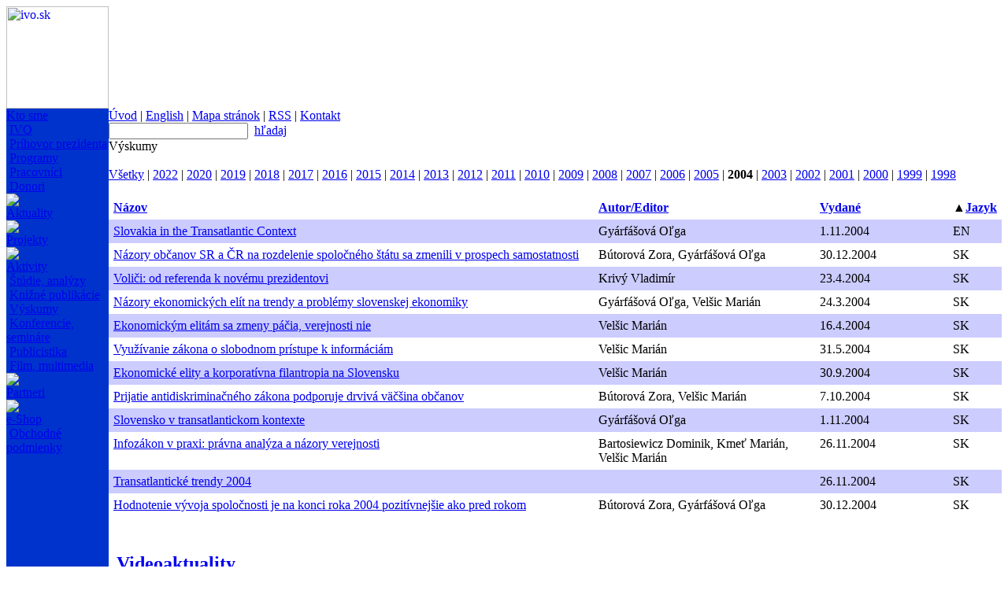

--- FILE ---
content_type: text/html
request_url: https://www.ivo.sk/147/sk/aktivity/vyskumy?podla=jazyk&smer=up&rok=2004
body_size: 5946
content:

<html>
<head>
	<title>Výskumy - IVO - Inštitút pre verejné otázky</title>
	<meta http-equiv="Content-Type" content="text/html; charset=utf-8" />
	<meta http-equiv="Content-Language" content="sk" />
	<meta name="Generator" content="BUXUS" />
	<meta name="robots" content="index, follow" />
	<script type="text/javascript" src="/buxus/docs/jscripts/jquery-1.4.2.min.js"></script>
	<link href='/buxus/docs/styles/ivostyle_blue_2009.css?1570883943' rel="stylesheet" type="text/css" />
<!--[if IE]> <link href="/buxus/docs/styles/ie.css?1570883943" media="screen" rel="stylesheet" type="text/css" /><![endif]-->

	<script language="JavaScript" type="text/javascript">
<!--
var win=null;
function NewWindow(id,kam,title){
if (win) {
	win.close();
	}
w = 500;
h = 600;
LeftPosition=(screen.width)?(screen.width-w)/2:100;
TopPosition=(screen.height)?(screen.height-h)/2:100;
settings='width='+w+',height='+h+',top='+TopPosition+',left='+LeftPosition+',scrollbars=yes,location=no,directories=no,status=no,menubar=no,toolbar=no,resizable=no';
win=window.open('./generate_page.php?page_id='+kam+'&id='+id,'OBSAH',settings);
}
-->
</script>
</head>
<body>
<script language="JavaScript" type="text/javascript">
		function formGlobalSearchCheck(with_submit)
		{
			var theForm=document.formGlobalSearch;
			var submit = true;

			if (submit && theForm.search_term.value == "a")
			{
				alert("Prosím zadejte vyhľadávaný výraz.");
				submit = false;
			}
			if (submit && ((theForm.search_term.value.length)<4))
			{
				alert("Vyhľadávaný výraz musí mať aspoň 4 znaky.");
				submit = false;
			}
			if (with_submit)
			{
				if (submit)
				{
					theForm.submit();
				}
			}
			else
			{
				return submit;
			}
		}
</script>
<div id="main">
<table width="100%" height="100%" border="0" cellpadding="0" cellspacing="0">
  <tr>
    <td height="130" style="background-image: url(/buxus/images/layout/Layout_web_new2.jpg);background-repeat: repeat-x; background-position: 130px 0px;">
      <table width="744" border="0" cellpadding="0" cellspacing="0">
        <tr>
          <td width="614"><a href="/92/sk/uvod" target="_parent"><img src="/buxus/images/layout/SK_logo_2017.jpg" alt="ivo.sk" width="130" height="130" border="0"></a></td>
          <td width="130"></td>
        </tr>
      </table>
    </td>
  </tr>
  <tr>
    <td valign="top">
<table width="100%" height="100%" border="0" cellpadding="0" cellspacing="0">
        <tr>
          <td width="130" rowspan="2" valign="top" bgcolor="#0033CC">
<div align="left">
<div id="menu2">
<table border="0" cellpadding="0" cellspacing="0">
                  <tr> 
                    <td><!--<span class="menu2"><a href='/125/sk/aktuality'>Aktuality</a></span><br />
						<img src="/buxus/images/114x8.gif">
						<br />-->
						<span class="menu2">
						<a href='/93/sk/kto-sme'>Kto sme</a></span>
						<br />
                        <span class="menu2_sub">&nbsp;<a href='/104/sk/kto-sme/ivo'>IVO</a><br />&nbsp;<a href='/99/sk/kto-sme/prihovor-prezidenta'>Príhovor prezidenta</a><br />&nbsp;<a href='/100/sk/kto-sme/programy'>Programy</a><br />&nbsp;<a href='/101/sk/kto-sme/pracovnici'>Pracovníci</a><br />&nbsp;<a href='/143/sk/kto-sme/donori'>Donori</a><br />    </span>
					    <img src="/buxus/images/114x8.gif"><br />



<span class="menu2"><a href='/125/sk/aktuality'>Aktuality</a></span><br />
						<img src="/buxus/images/114x8.gif"><br />




                        <span class="menu2"><a href='/94/sk/projekty'>Projekty</a></span><br />
						<img src="/buxus/images/114x8.gif"><br />



						<span class="menu2">
						<a href='/144/sk/aktivity'>Aktivity</a></span>
						<br />
                        <span class="menu2_sub">&nbsp;<a href='/146/sk/aktivity/studie-analyzy'>Štúdie, analýzy</a><br />&nbsp;<a href='/145/sk/aktivity/knizne-publikacie'>Knižné publikácie</a><br />&nbsp;<a href='/147/sk/aktivity/vyskumy'>Výskumy</a><br />&nbsp;<a href='/148/sk/aktivity/konferencie-seminare'>Konferencie, semináre</a><br />&nbsp;<a href='/150/sk/aktivity/publicistika'>Publicistika</a><br />&nbsp;<a href='/151/sk/aktivity/film-multimedia'>Film, multimedia</a><br />     </span>	                        <img src="/buxus/images/114x8.gif"><br />


                        <span class="menu2"><a href='/96/sk/partneri'>Partneri</a></span><br />


					<img src="/buxus/images/114x8.gif"><br />



                        <span class="menu2"><a href='/98/sk/e-shop'>e-Shop</a></span><br />
                        <span class="menu2_sub">&nbsp;<a href='/4578/sk/e-shop/obchodne-podmienky'>Obchodné podmienky</a><br />    </span>
					</td>
                  </tr>
                </table></div>
              <div id="novinky">          </div>
</div></td>
		<td valign="top">
			<div id="main_content">
				<div id="top_menu">
					<div class="content">
						<div id="menu1"><a href='/92/sk/uvod'>Úvod</a>&nbsp;|&nbsp;<a href='/106/en/home'>English</a>&nbsp;|&nbsp;<a href='/118/sk/mapa-stranok'>Mapa stránok</a>&nbsp;|&nbsp;<a href='/513/sk/rss-servis'>RSS</a>&nbsp;|&nbsp;<a href='/124/sk/kontakt'>Kontakt</a>					</div>
					</div>
              		<div id="hladat">
						<form  style="padding: 0; margin: 0; " name="formGlobalSearch" method="get" action="/3859/sk/vyhladavanie" onsubmit="return formGlobalSearchCheck(false);">
		                    <table border="0" cellpadding="0" cellspacing="0">
		                      <tr>
		                        <td>
								<input name="page_id" value="3859" type="hidden">
								<input name="lang" value="SK" type="hidden">
								<input name="search_term" type="text" class="hladat_form" value="" onfocus="this.value='';"></td>
		                        <td align="right" valign="middle">&nbsp;&nbsp;<span class="text_hladat"><a href="javascript:formGlobalSearchCheck(true);">hľadaj</a></span></td>
		                      </tr>
		                    </table>
						</form>
			    	</div>				<div class="clear"></div>			</div>			<div class="clear"></div>			<div id="middle_col">				<div id="content"><!--PRINT_THIS_BEGIN--><span class="text_velky">Výskumy</span><br /><br /><span class="text_hladat"><a href='/147/sk/aktivity/vyskumy?rok=all'>Všetky</a>&nbsp;|&nbsp;<a href='/147/sk/aktivity/vyskumy?rok=2022'>2022</a>&nbsp;| <a href='/147/sk/aktivity/vyskumy?rok=2020'>2020</a>&nbsp;| <a href='/147/sk/aktivity/vyskumy?rok=2019'>2019</a>&nbsp;| <a href='/147/sk/aktivity/vyskumy?rok=2018'>2018</a>&nbsp;| <a href='/147/sk/aktivity/vyskumy?rok=2017'>2017</a>&nbsp;| <a href='/147/sk/aktivity/vyskumy?rok=2016'>2016</a>&nbsp;| <a href='/147/sk/aktivity/vyskumy?rok=2015'>2015</a>&nbsp;| <a href='/147/sk/aktivity/vyskumy?rok=2014'>2014</a>&nbsp;| <a href='/147/sk/aktivity/vyskumy?rok=2013'>2013</a>&nbsp;| <a href='/147/sk/aktivity/vyskumy?rok=2012'>2012</a>&nbsp;| <a href='/147/sk/aktivity/vyskumy?rok=2011'>2011</a>&nbsp;| <a href='/147/sk/aktivity/vyskumy?rok=2010'>2010</a>&nbsp;| <a href='/147/sk/aktivity/vyskumy?rok=2009'>2009</a>&nbsp;| <a href='/147/sk/aktivity/vyskumy?rok=2008'>2008</a>&nbsp;| <a href='/147/sk/aktivity/vyskumy?rok=2007'>2007</a>&nbsp;| <a href='/147/sk/aktivity/vyskumy?rok=2006'>2006</a>&nbsp;| <a href='/147/sk/aktivity/vyskumy?rok=2005'>2005</a>&nbsp;| <b>2004</b>&nbsp;| <a href='/147/sk/aktivity/vyskumy?rok=2003'>2003</a>&nbsp;| <a href='/147/sk/aktivity/vyskumy?rok=2002'>2002</a>&nbsp;| <a href='/147/sk/aktivity/vyskumy?rok=2001'>2001</a>&nbsp;| <a href='/147/sk/aktivity/vyskumy?rok=2000'>2000</a>&nbsp;| <a href='/147/sk/aktivity/vyskumy?rok=1999'>1999</a>&nbsp;| <a href='/147/sk/aktivity/vyskumy?rok=1998'>1998</a></span><br /><br /><table width="100%" border="0" cellspacing="0" cellpadding="6">
	<tr class="text_maly">
		<td width="55%"><a href=/147/sk/aktivity/vyskumy?podla=title&smer=up&rok=2004><b>Názov</b></a></td>
		<td width="25%"><a href=/147/sk/aktivity/vyskumy?podla=a_e&smer=up&rok=2004><b>Autor/Editor</b></a></td>
		<td width="15%"><a href=/147/sk/aktivity/vyskumy?podla=datum&smer=up&rok=2004><b>Vydané</b></a></td>
		<td width="5%">&#9650<a href=/147/sk/aktivity/vyskumy?podla=jazyk&smer=down&rok=2004><b>Jazyk</b></a></td>
	</tr>
			<tr> <td bgcolor="#ccccff" valign="top"><span class="text_hladat"><a href="/459/sk/vyskum/slovakia-in-the-transatlantic-context">Slovakia in the Transatlantic Context</a></span></td>
					<td bgcolor="#ccccff" valign="top"><span class="text_maly">Gyárfášová Oľga</span></td>
		            <td bgcolor="#ccccff" valign="top"><span class="text_maly">1.11.2004</span></td>
		            <td bgcolor="#ccccff" valign="top"><span class="text_maly">EN</span></td></tr>
			<tr> <td valign="top"><span class="text_hladat"><a href="/475/sk/vyskum/nazory-obcanov-sr-a-cr-na-rozdelenie-spolocneho-statu-sa-zmenili-v-prospech-samostatnosti-">Názory občanov SR a ČR na rozdelenie spoločného štátu sa zmenili v prospech samostatnosti </a></span></td>
					<td valign="top"><span class="text_maly">Bútorová Zora, Gyárfášová Oľga</span></td>
		            <td valign="top"><span class="text_maly">30.12.2004</span></td>
		            <td valign="top"><span class="text_maly">SK</span></td></tr>
			<tr> <td bgcolor="#ccccff" valign="top"><span class="text_hladat"><a href="/453/sk/vyskum/volici-od-referenda-k-novemu-prezidentovi">Voliči: od referenda k novému prezidentovi</a></span></td>
					<td bgcolor="#ccccff" valign="top"><span class="text_maly">Krivý Vladimír</span></td>
		            <td bgcolor="#ccccff" valign="top"><span class="text_maly">23.4.2004</span></td>
		            <td bgcolor="#ccccff" valign="top"><span class="text_maly">SK</span></td></tr>
			<tr> <td valign="top"><span class="text_hladat"><a href="/454/sk/vyskum/nazory-ekonomickych-elit-na-trendy-a-problemy-slovenskej-ekonomiky">Názory ekonomických elít na trendy a problémy slovenskej ekonomiky</a></span></td>
					<td valign="top"><span class="text_maly">Gyárfášová Oľga, Velšic Marián</span></td>
		            <td valign="top"><span class="text_maly">24.3.2004</span></td>
		            <td valign="top"><span class="text_maly">SK</span></td></tr>
			<tr> <td bgcolor="#ccccff" valign="top"><span class="text_hladat"><a href="/455/sk/vyskum/ekonomickym-elitam-sa-zmeny-pacia-verejnosti-nie">Ekonomickým elitám sa zmeny páčia, verejnosti nie</a></span></td>
					<td bgcolor="#ccccff" valign="top"><span class="text_maly">Velšic Marián</span></td>
		            <td bgcolor="#ccccff" valign="top"><span class="text_maly">16.4.2004</span></td>
		            <td bgcolor="#ccccff" valign="top"><span class="text_maly">SK</span></td></tr>
			<tr> <td valign="top"><span class="text_hladat"><a href="/456/sk/vyskum/vyuzivanie-zakona-o-slobodnom-pristupe-k-informaciam">Využívanie zákona o slobodnom prístupe k informáciám</a></span></td>
					<td valign="top"><span class="text_maly">Velšic Marián</span></td>
		            <td valign="top"><span class="text_maly">31.5.2004</span></td>
		            <td valign="top"><span class="text_maly">SK</span></td></tr>
			<tr> <td bgcolor="#ccccff" valign="top"><span class="text_hladat"><a href="/457/sk/vyskum/ekonomicke-elity-a-korporativna-filantropia-na-slovensku">Ekonomické elity a korporatívna filantropia na Slovensku</a></span></td>
					<td bgcolor="#ccccff" valign="top"><span class="text_maly">Velšic Marián</span></td>
		            <td bgcolor="#ccccff" valign="top"><span class="text_maly">30.9.2004</span></td>
		            <td bgcolor="#ccccff" valign="top"><span class="text_maly">SK</span></td></tr>
			<tr> <td valign="top"><span class="text_hladat"><a href="/458/sk/vyskum/prijatie-antidiskriminacneho-zakona-podporuje-drviva-vacsina-obcanov">Prijatie antidiskriminačného zákona podporuje drvivá väčšina občanov</a></span></td>
					<td valign="top"><span class="text_maly">Bútorová Zora, Velšic Marián</span></td>
		            <td valign="top"><span class="text_maly">7.10.2004</span></td>
		            <td valign="top"><span class="text_maly">SK</span></td></tr>
			<tr> <td bgcolor="#ccccff" valign="top"><span class="text_hladat"><a href="/460/sk/vyskum/slovensko-v-transatlantickom-kontexte">Slovensko v transatlantickom kontexte</a></span></td>
					<td bgcolor="#ccccff" valign="top"><span class="text_maly">Gyárfášová Oľga</span></td>
		            <td bgcolor="#ccccff" valign="top"><span class="text_maly">1.11.2004</span></td>
		            <td bgcolor="#ccccff" valign="top"><span class="text_maly">SK</span></td></tr>
			<tr> <td valign="top"><span class="text_hladat"><a href="/461/sk/vyskum/infozakon-v-praxi-pravna-analyza-a-nazory-verejnosti">Infozákon v praxi: právna analýza a názory verejnosti</a></span></td>
					<td valign="top"><span class="text_maly">Bartosiewicz Dominik, Kmeť Marián, Velšic Marián</span></td>
		            <td valign="top"><span class="text_maly">26.11.2004</span></td>
		            <td valign="top"><span class="text_maly">SK</span></td></tr>
			<tr> <td bgcolor="#ccccff" valign="top"><span class="text_hladat"><a href="/462/sk/vyskum/transatlanticke-trendy-2004">Transatlantické trendy 2004</a></span></td>
					<td bgcolor="#ccccff" valign="top"><span class="text_maly"></span></td>
		            <td bgcolor="#ccccff" valign="top"><span class="text_maly">26.11.2004</span></td>
		            <td bgcolor="#ccccff" valign="top"><span class="text_maly">SK</span></td></tr>
			<tr> <td valign="top"><span class="text_hladat"><a href="/463/sk/vyskum/hodnotenie-vyvoja-spolocnosti-je-na-konci-roka-2004-pozitivnejsie-ako-pred-rokom">Hodnotenie vývoja spoločnosti je na konci roka 2004 pozitívnejšie ako pred rokom</a></span></td>
					<td valign="top"><span class="text_maly">Bútorová Zora, Gyárfášová Oľga</span></td>
		            <td valign="top"><span class="text_maly">30.12.2004</span></td>
		            <td valign="top"><span class="text_maly">SK</span></td></tr></table><!--PRINT_THIS_END--><form target="_blank" name="print_form" action="/buxus/lib/print_page/print_page.php" method="post" style="height: 0px;">
	<input type="hidden" name="CONTAINER" value="PRINT_THIS" />
	<input type="hidden" name="HEAD" value="0" />
	<input type="hidden" name="AUTO_BACK" value="0" />
	<input type="hidden" name="COLORS" value="1" />
	<input type="hidden" name="FOOTERS" value="1" />
	<input type="hidden" name="TITLE_FILE_NAME" value="1" />
	<input type="hidden" name="CHARSET" value="1" />
	<input type="hidden" name="CSS" value="https://www.ivo.sk/buxus/docs/styles/ivostyle_blue_2009.css" />
	<input type="hidden" name="FILE" value="www.ivo.sk/147/sk/aktivity/vyskumy?podla=jazyk&amp;smer=up&amp;rok=2004" />
	<input type="hidden" name="PRINT_KEY" value="e37b5a22a24b84adb70404f49d1cf513b98e14e8" />
</form><!-- print_page_header_start <sys_print_header>
<p>
 <b>IVO (www.ivo.sk)</b>
 <br />
 Tlačená verzia stránky www.ivo.sk/147/sk/aktivity/vyskumy<br /></p><br /></sys_print_header> print_page_header_end --><!-- print_page_footer_start <sys_print_footer>
  <hr>
  <div>© 2006 IVO <br /></div></sys_print_footer> print_page_footer_end -->				</div>				<div id="right_column"><div style="padding: 10px 0px 0px 10px;">
		<h2 class="text_velky"><a href="/6371/sk/videoaktuality" title="Videoaktuality">Videoaktuality</a></h2>
	
	<div>
		<div style="float: left; width: 165px; padding: 0px 5px 0px 0px;">
					<div class="text_hladat"><strong><a href="/8944/sk/aktuality/v4-v-case-polykrizy-nazory-verejnosti" title="V4 v čase polykrízy.&lt;br/&gt;Názory verejnosti">V4 v čase polykrízy.<br/>Názory verejnosti</a></strong></div>
			</div>
		<div style="float: left; width: 165px; padding: 0px 0px 0px 5px;">
					<div class="text_hladat"><strong><a href="/8946/sk/aktuality/slovensko-a-ukrajina-perspektivy-spoluprace-a-akteri" title="Slovensko a Ukrajina: perspektívy spolupráce a aktéri">Slovensko a Ukrajina: perspektívy spolupráce a aktéri</a></strong></div>
			</div>
		<div class="clear"></div>
	</div>

	<div>
			<div style="float: left; width: 165px; padding: 0px 5px 0px 0px;">
			<div class="text_uputavka"><p>Čo si o V4 myslia obyvatelia jednotlivých krajín? Výskymný projekt IVO realizovaný v 4 krajinách Vyšehradu.&nbsp;</p></div>
		</div>
			<div style="float: left; width: 165px; padding: 0px 0px 0px 5px;">
			<div class="text_uputavka"><p><span>Publikácia venovaná vybraným aspektom bilaterálnych vzťahov Slovenska a Ukrajiny.</span></p></div>
		</div>
		<div class="clear"></div>
	</div>

	<div>
		<div style="float: left; width: 165px; padding: 0px 5px 0px 0px;">
									<a href="/8944/sk/aktuality/v4-v-case-polykrizy-nazory-verejnosti" title="V4 v čase polykrízy.&lt;br/&gt;Názory verejnosti"><img style="margin: 10px 0px 10px 0px;" src="/buxus/images/uputavky_vpravo/Book_V4_2024-SK.jpg" alt="V4 v čase polykrízy.&lt;br/&gt;Názory verejnosti" border="0" /></a>
						</div>
		<div style="float: left; width: 165px; padding: 0px 0px 0px 5px;">
									<a href="/8946/sk/aktuality/slovensko-a-ukrajina-perspektivy-spoluprace-a-akteri" title="Slovensko a Ukrajina: perspektívy spolupráce a aktéri"><img style="margin: 10px 0px 10px 0px;" src="/buxus/images/uputavky_vpravo/Book_Slovensko_a_Ukrajina.jpg" alt="Slovensko a Ukrajina: perspektívy spolupráce a aktéri" border="0" /></a>
						</div>
		<div class="clear"></div>
	</div>


		<div class="clear"></div>
	
		<div class="clear"><hr /></div>
		
	<div>
		<div style="float: left; width: 165px; padding: 0px 5px 0px 0px;">
					<div class="text_hladat"><strong><a href="/8978/sk/aktuality/kybersikana-na-strednych-skolach-a-iniciativa-slovak-telekom-absolventi-sikany" title="Kyberšikana na stredných školách">Kyberšikana na stredných školách</a></strong></div>
			</div>
		<div style="float: left; width: 165px; padding: 0px 0px 0px 5px;">
					<div class="text_hladat"><strong><a href="/8988/sk/aktuality/umela-inteligencia-a-ovplyvnovanie-verejnej-mienky" title="Umelá inteligencia a ovplyvňovanie verejnej mienky">Umelá inteligencia a ovplyvňovanie verejnej mienky</a></strong></div>
			</div>
		<div class="clear"></div>
	</div>

	<div>
			<div style="float: left; width: 165px; padding: 0px 5px 0px 0px;">
			<div class="text_uputavka"><p><span>Reprezentatívny prieskum na aktuálnu tému kyberšikany ako súčasť iniciatívy spoločnosti Slovak Telekom.</span></p></div>
		</div>
			<div style="float: left; width: 165px; padding: 0px 0px 0px 5px;">
			<div class="text_uputavka"><p>Výskumná správa projektu zameraného na vplyv AI vo verejnom priestore.</p></div>
		</div>
		<div class="clear"></div>
	</div>

	<div>
		<div style="float: left; width: 165px; padding: 0px 5px 0px 0px;">
									<a href="/8978/sk/aktuality/kybersikana-na-strednych-skolach-a-iniciativa-slovak-telekom-absolventi-sikany" title="Kyberšikana na stredných školách"><img style="margin: 10px 0px 10px 0px;" src="/buxus/images/uputavky_vpravo/Book_Kybersikana_2025.jpg" alt="Kyberšikana na stredných školách" border="0" /></a>
						</div>
		<div style="float: left; width: 165px; padding: 0px 0px 0px 5px;">
									<a href="/8988/sk/aktuality/umela-inteligencia-a-ovplyvnovanie-verejnej-mienky" title="Umelá inteligencia a ovplyvňovanie verejnej mienky"><img style="margin: 10px 0px 10px 0px;" src="/buxus/images/uputavky_vpravo/Book_AI_2025.jpg" alt="Umelá inteligencia a ovplyvňovanie verejnej mienky" border="0" /></a>
						</div>
		<div class="clear"></div>
	</div>


	
		<div class="clear"><hr /></div>
		
	<div>
		<div style="float: left; width: 165px; padding: 0px 5px 0px 0px;">
					<div class="text_hladat"><strong><a href="/9060/sk/aktuality/eu-v4-a-ukrajina-integracia-v-case-vojny" title="Európska únia, Ukrajina a V4: Integrácia v čase vojny">Európska únia, Ukrajina a V4: Integrácia v čase vojny</a></strong></div>
			</div>
		<div style="float: left; width: 165px; padding: 0px 0px 0px 5px;">
					<div class="text_hladat"><strong><a href="/8899/sk/aktuality/tridsat-rokov-samostatneho-slovenska-sest-pohladov-na-formovanie-statu" title="Tridsať rokov samostatného Slovenska. Šesť pohľadov na formovanie štátu">Tridsať rokov samostatného Slovenska. Šesť pohľadov na formovanie štátu</a></strong></div>
			</div>
		<div class="clear"></div>
	</div>

	<div>
			<div style="float: left; width: 165px; padding: 0px 5px 0px 0px;">
			<div class="text_uputavka"><p><span>Prístupový proces Ukrajiny do EÚ v podmienkach celoplošnej vojny, ktorú proti nej rozpútal ruský režim.</span></p></div>
		</div>
			<div style="float: left; width: 165px; padding: 0px 0px 0px 5px;">
			<div class="text_uputavka"><p>Proces prechodu k demokracii v kontexte formovania a fungovania slovenskej štátnosti.</p></div>
		</div>
		<div class="clear"></div>
	</div>

	<div>
		<div style="float: left; width: 165px; padding: 0px 5px 0px 0px;">
									<a href="/9060/sk/aktuality/eu-v4-a-ukrajina-integracia-v-case-vojny" title="Európska únia, Ukrajina a V4: Integrácia v čase vojny"><img style="margin: 10px 0px 10px 0px;" src="/buxus/images/uputavky_vpravo/Book_EU_Ukrajina_V4.jpg" alt="Európska únia, Ukrajina a V4: Integrácia v čase vojny" border="0" /></a>
						</div>
		<div style="float: left; width: 165px; padding: 0px 0px 0px 5px;">
									<a href="/8899/sk/aktuality/tridsat-rokov-samostatneho-slovenska-sest-pohladov-na-formovanie-statu" title="Tridsať rokov samostatného Slovenska. Šesť pohľadov na formovanie štátu"><img style="margin: 10px 0px 10px 0px;" src="/buxus/images/uputavky_vpravo/Book_Tridsat_rokov_SR.jpg" alt="Tridsať rokov samostatného Slovenska. Šesť pohľadov na formovanie štátu" border="0" /></a>
						</div>
		<div class="clear"></div>
	</div>


	
		<div class="clear"><hr /></div>
		
	<div>
		<div style="float: left; width: 165px; padding: 0px 5px 0px 0px;">
					<div class="text_hladat"><strong><a href="/8617/sk/aktuality/stredna-europa-v-zrkadle-ruskych-medii-[2020]" title="CE v zrkadle ruských médií">CE v zrkadle ruských médií</a></strong></div>
			</div>
		<div style="float: left; width: 165px; padding: 0px 0px 0px 5px;">
					<div class="text_hladat"><strong>Navštívte nás na Facebooku</strong></div>
			</div>
		<div class="clear"></div>
	</div>

	<div>
			<div style="float: left; width: 165px; padding: 0px 5px 0px 0px;">
			<div class="text_uputavka"><p><a href="/8617/sk/aktuality/stredna-europa-v-zrkadle-ruskych-medii-[2020]"><img height="69" width="158" src='/buxus/images//Loga/SEZRM2020_240x105.jpg' /></a></p></div>
		</div>
			<div style="float: left; width: 165px; padding: 0px 0px 0px 5px;">
			<div class="text_uputavka"><p><a href="https://www.facebook.com/institut.sk"><img height="38" width="120" src='/buxus/images//uputavky_vpravo/facebook_logo.jpg' /></a><br /><br /><iframe scrolling="no" allowtransparency="65535" frameborder="0" src="https://www.facebook.com/plugins/like.php?href=http%3A%2F%2Fwww.facebook.com%2Fpages%2FInstitut-pre-verejne-otazky-IVO%2F174575332577871%23%21%2Fpages%2FInstitut-pre-verejne-otazky-IVO%2F174575332577871%3Fv%3Dwall&amp;layout=button_count&amp;show_faces=true&amp;width=150&amp;action=like&amp;font=verdana&amp;colorscheme=light&amp;height=21" style="width: 150px; height: 25px;"></iframe><br /><br /></p></div>
		</div>
		<div class="clear"></div>
	</div>

	<div>
		<div style="float: left; width: 165px; padding: 0px 5px 0px 0px;">
			</div>
		<div style="float: left; width: 165px; padding: 0px 0px 0px 5px;">
			</div>
		<div class="clear"></div>
	</div>


	
	</div>
				</div>				<div class="clear"></div>			</div>		</div>
          </td>
        </tr>
        <tr>
          <td><table width="606" border="0" cellpadding="0" cellspacing="0" style="margin-left: 8px;">
              <tr>
                <td width="476"><span class="text_maly">Obsah &copy; 2006 Inštitút pre verejné otázky. <br />
                			      Design &copy; 2006 <a href="https://www.komplot.sk" target="_blank">Komplot</a><br />Generuje <a target="_blank" href="https://www.buxus.sk/">redakčný systém BUXUS</a> spoločnosti <a target="_blank" href="https://www.ui42.sk/">ui42</a>.<br />Konverzný kurz: 1 EUR = 30,1260 Sk </span><br /><br /></td>
                <td align="right"><a href="javascript:document.print_form.submit()"><img src="/buxus/images/tlacit.gif" alt="tlačiť" border="0"></a><a href='/122/sk/odporucit-priatelovi-'><img src="/buxus/images/poslat.gif" alt="poslať" border="0"></a><a href='/147/sk/aktivity/vyskumy'><img src="/buxus/images/hore.gif" alt="hore" border="0"></a></td>
              </tr>
            </table></td>
        </tr>
      </table>
    </td>
  </tr>
</table>
</div><script src="https://www.google-analytics.com/urchin.js" type="text/javascript">
</script><script type="text/javascript">
var gaJsHost = (("https:" == document.location.protocol) ? "https://ssl." : "http://www.");
document.write(unescape("%3Cscript src='" + gaJsHost + "google-analytics.com/ga.js' type='text/javascript'%3E%3C/script%3E"));
</script>
<script type="text/javascript">
var pageTracker = _gat._getTracker("UA-8040388-1");
pageTracker._initData();
pageTracker._trackPageview();
</script><script type="text/javascript">
_uacct = "UA-8040388-1";urchinTracker();
</script>
</body>
</html>